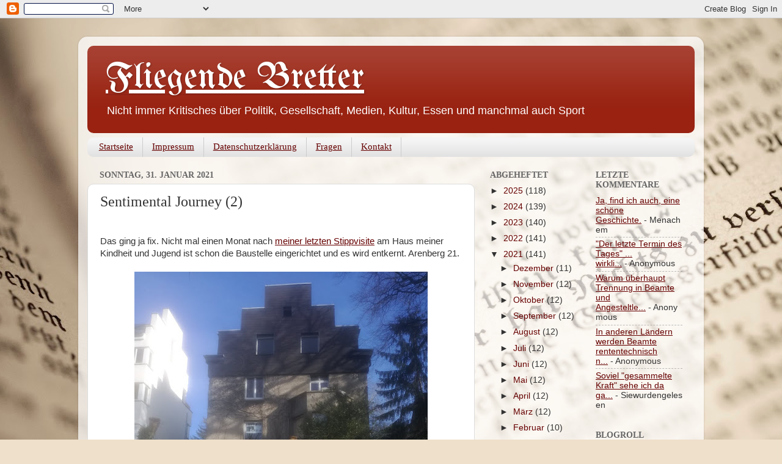

--- FILE ---
content_type: text/javascript; charset=UTF-8
request_url: https://fliegende-bretter.blogspot.com/2021/01/sentimental-journey-2.html?action=getFeed&widgetId=Feed1&widgetType=Feed&responseType=js&xssi_token=AOuZoY47JxHSfKpdpjsUn8r1fJ4riH2uTw%3A1765900530382
body_size: 374
content:
try {
_WidgetManager._HandleControllerResult('Feed1', 'getFeed',{'status': 'ok', 'feed': {'entries': [{'title': 'Ja, find ich auch, eine sch\xf6ne Geschichte.', 'link': 'https://fliegende-bretter.blogspot.com/2025/12/gelernt-ist-gelernt.html?showComment\x3d1765845663138#c632318432586539103', 'publishedDate': '2025-12-15T16:41:03.000-08:00', 'author': 'Menachem'}, {'title': '\x22Der letzte Termin des Tages\x22 ... wirkli...', 'link': 'https://fliegende-bretter.blogspot.com/2025/12/gelernt-ist-gelernt.html?showComment\x3d1765798657378#c1219869568527473158', 'publishedDate': '2025-12-15T03:37:37.000-08:00', 'author': 'Anonymous'}, {'title': 'Warum \xfcberhaupt Trennung in Beamte und Angesteltle...', 'link': 'https://fliegende-bretter.blogspot.com/2025/12/vermischtes-und-zeugs-cxxxiii.html?showComment\x3d1765713097959#c6960492156392251128', 'publishedDate': '2025-12-14T03:51:37.000-08:00', 'author': 'Anonymous'}, {'title': 'In anderen L\xe4ndern werden Beamte rententechnisch n...', 'link': 'https://fliegende-bretter.blogspot.com/2025/12/vermischtes-und-zeugs-cxxxiii.html?showComment\x3d1765703357283#c7298698741957457376', 'publishedDate': '2025-12-14T01:09:17.000-08:00', 'author': 'Anonymous'}, {'title': 'Soviel \x22gesammelte Kraft\x22 sehe ich da ga...', 'link': 'https://fliegende-bretter.blogspot.com/2025/12/vermischtes-und-zeugs-cxxxiii.html?showComment\x3d1765535868704#c7130539042903841453', 'publishedDate': '2025-12-12T02:37:48.000-08:00', 'author': 'Siewurdengelesen'}], 'title': 'Fliegende Bretter'}});
} catch (e) {
  if (typeof log != 'undefined') {
    log('HandleControllerResult failed: ' + e);
  }
}
